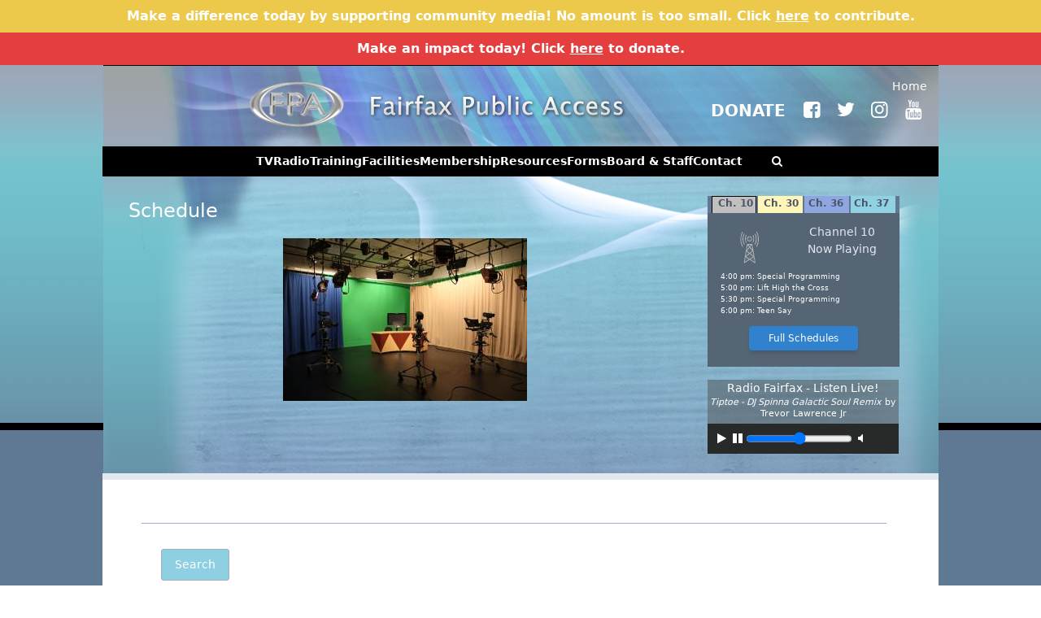

--- FILE ---
content_type: text/html; charset=UTF-8
request_url: https://www.fcac.org/schedule?channel=37&date=2023-06-09
body_size: 68481
content:
<!DOCTYPE html>
<html lang="en" dir="ltr" prefix="content: http://purl.org/rss/1.0/modules/content/  dc: http://purl.org/dc/terms/  foaf: http://xmlns.com/foaf/0.1/  og: http://ogp.me/ns#  rdfs: http://www.w3.org/2000/01/rdf-schema#  schema: http://schema.org/  sioc: http://rdfs.org/sioc/ns#  sioct: http://rdfs.org/sioc/types#  skos: http://www.w3.org/2004/02/skos/core#  xsd: http://www.w3.org/2001/XMLSchema# ">
  <head>
    <meta charset="utf-8" />
<!-- Google tag (gtag.js) -->
<script async src="https://www.googletagmanager.com/gtag/js?id=G-QQ5LMMZHY0"></script>
<script>
  window.dataLayer = window.dataLayer || [];
  function gtag(){dataLayer.push(arguments);}
  gtag('js', new Date());
  gtag('config', 'G-QQ5LMMZHY0');
</script>
<meta name="Generator" content="Drupal 9 (https://www.drupal.org)" />
<meta name="MobileOptimized" content="width" />
<meta name="HandheldFriendly" content="true" />
<meta name="viewport" content="width=device-width, initial-scale=1.0" />
<link rel="icon" href="/themes/tailwindcss/favicon.ico" type="image/vnd.microsoft.icon" />
<link rel="canonical" href="https://www.fcac.org/schedule" />
<link rel="shortlink" href="https://www.fcac.org/node/142" />

    <title>Schedule | Fairfax Public Access</title>
    <link rel="stylesheet" media="all" href="/sites/default/files/css/css_v9XQpnJHRE9dlocZ1G03bnWJlG7BivMR9A0lwpYNcqY.css" />
<link rel="stylesheet" media="all" href="/sites/default/files/css/css_R3zGXcJUJyR4kRSRumZagzYS2wmpTPQZl3HCUkXi3Z4.css" />

    
      <link rel="stylesheet" href="/themes/tailwindcss/fonts/fontello/css/fontello.css">
  </head>
  <body>
        <a href="#main-content" class="visually-hidden focusable">
      Skip to main content
    </a>
    
      <div class="dialog-off-canvas-main-canvas" data-off-canvas-main-canvas>
    <div id="fpa-outside-wrapper" class="tw-min-h-screen">
      <div class="fpa-banner-message tw-text-center tw-bg-yellow-500 tw-bg-opacity-90 tw-text-white tw-py-2 tw-px-8 tw-font-bold">  <div>
    <div id="block-bannermessage">
  
    
      
            <div><p>Make a difference today by supporting community media! No amount is too small. Click <a href="https://www.justgiving.com/charity/fairfaxcableaccesscorporation">here</a> to contribute.</p></div>
      
  </div>

  </div>
</div>
        <div class="fpa-banner-alert tw-text-center tw-bg-red-600 tw-bg-opacity-90 tw-text-white tw-py-2 tw-px-8 tw-font-bold">  <div>
    <div id="block-banneralert">
  
    
      
            <div><p>Make an impact today! Click <a href="https://www.justgiving.com/charity/fairfaxcableaccesscorporation">here</a> to donate.</p></div>
      
  </div>

  </div>
</div>
    <div style="background: url('/sites/default/files/images/siteBackground.jpg') no-repeat center -4px;" class="tw-min-h-screen">

    <div class="">
      <header style="min-height: 100px;" role="banner">
        
        <div style="max-width: 1000px;" class="tw-hidden md:tw-block tw-mx-auto tw-pt-4 tw-text-right tw-text-sm tw-text-white">
          <a href="/">Home</a>
          <br>
          <div class="social tw-text-2xl">
            <a target="_blank" href="https://www.justgiving.com/charity/fairfaxcableaccesscorporation" class="tw-text-white tw-text-xl tw-mr-2 tw-font-bold">DONATE</a>
            <a target="_blank" href="https://www.facebook.com/FairfaxPublicAccess/"><i class="icon icon-facebook-squared"></i></a>
            <a target="_blank" href="https://twitter.com/FPAtvradio"><i class="icon icon-twitter"></i></a>
            <a target="_blank" href="https://www.instagram.com/fpatvradio/"><i class="icon icon-instagram"></i></a>
            <a target="_blank" href="https://www.youtube.com/user/FairfaxPubAccess"><i class="icon icon-youtube"></i></a>
          </div>
        </div>
      </header>

      <span id="hidden-to-get-tw-classes" class="hidden tw-hidden tw-block tw-text-sm"></span>

      <div style="max-width: 1028px;" class="tw-mx-auto">
        <div class="tw-bg-black tw-text-white tw-flex lg:tw-justify-center tw-px-4 tw-py-2">
            <div>
    <div id="block-responsivemenumobileicon" class="responsive-menu-toggle-wrapper responsive-menu-toggle">
  
    
      <a id="toggle-icon" class="toggle responsive-menu-toggle-icon" title="Menu" href="#off-canvas">
  <span class="icon"></span><span class="label">Menu</span>
</a>
  </div>
<div id="block-horizontalmenu">
  
    
      <nav class="responsive-menu-block-wrapper">
  
              <ul id="horizontal-menu" class="horizontal-menu">
                    <li class="menu-item menu-item--expanded">
        <span>TV</span>
                                <ul class="menu sub-nav">
                    <li class="menu-item">
        <a href="/channel-10" data-drupal-link-system-path="node/236">Channel 10</a>
              </li>
                <li class="menu-item">
        <a href="/channel-30" data-drupal-link-system-path="node/235">Channel 30</a>
              </li>
                <li class="menu-item">
        <a href="/channel-36" data-drupal-link-system-path="node/234">Channel 36</a>
              </li>
                <li class="menu-item">
        <a href="/channel-37" data-drupal-link-system-path="node/254">Channel 37</a>
              </li>
        </ul>
  
              </li>
                <li class="menu-item menu-item--expanded">
        <span>Radio</span>
                                <ul class="menu sub-nav">
                    <li class="menu-item">
        <a href="/radio-fairfax" data-drupal-link-system-path="node/233">Radio Fairfax</a>
              </li>
                <li class="menu-item">
        <a href="/wrld-international-radio" data-drupal-link-system-path="node/232">WRLD International Radio</a>
              </li>
                <li class="menu-item">
        <a href="/radio-guild" data-drupal-link-system-path="node/9">Radio Guild</a>
              </li>
        </ul>
  
              </li>
                <li class="menu-item menu-item--expanded">
        <span>Training</span>
                                <ul class="menu sub-nav">
                    <li class="menu-item">
        <a href="/orientation" data-drupal-link-system-path="node/2">Orientation</a>
              </li>
                <li class="menu-item">
        <a href="/course-catalog" data-drupal-link-system-path="node/218">Catalog &amp; Registration FAQs</a>
              </li>
                <li class="menu-item">
        <a href="/courses" data-drupal-link-system-path="node/219">Course Schedules and Descriptions</a>
              </li>
                <li class="menu-item">
        <a href="/summer-camp-registration-forms" data-drupal-link-system-path="node/221">Summer Camps</a>
              </li>
                <li class="menu-item">
        <a href="/volunteer-information" data-drupal-link-system-path="node/4">Volunteer Information</a>
              </li>
                <li class="menu-item">
        <a href="/bulletin-board-equipment-manuals" data-drupal-link-system-path="node/217">Bulletin Board &amp; Equipment Manuals</a>
              </li>
        </ul>
  
              </li>
                <li class="menu-item menu-item--expanded">
        <span>Facilities</span>
                                <ul class="menu sub-nav">
                    <li class="menu-item">
        <a href="/facility-information" data-drupal-link-system-path="node/3">Facility Information</a>
              </li>
                <li class="menu-item">
        <a href="/directions" data-drupal-link-system-path="node/216">Directions</a>
              </li>
                <li class="menu-item">
        <a href="/production-services" data-drupal-link-system-path="node/253">Production Services</a>
              </li>
                <li class="menu-item">
        <a href="/staff-productions" data-drupal-link-system-path="node/238">Staff Productions</a>
              </li>
                <li class="menu-item">
        <a href="/production-music-producers" data-drupal-link-system-path="node/224">Production Music for Producers</a>
              </li>
                <li class="menu-item">
        <a href="/photo-gallery" data-drupal-link-system-path="node/477">Photo Gallery</a>
              </li>
        </ul>
  
              </li>
                <li class="menu-item menu-item--expanded">
        <span>Membership</span>
                                <ul class="menu sub-nav">
                    <li class="menu-item">
        <a href="/membership-information" data-drupal-link-system-path="node/5">Membership Information</a>
              </li>
                <li class="menu-item">
        <a href="/payment" data-drupal-link-system-path="node/999">Membership Payment</a>
              </li>
        </ul>
  
              </li>
                <li class="menu-item menu-item--expanded">
        <span>Resources</span>
                                <ul class="menu sub-nav">
                    <li class="menu-item">
        <a href="/standards" data-drupal-link-system-path="node/223">TV Technical Standards</a>
              </li>
                <li class="menu-item">
        <a href="/tvupload" data-drupal-link-system-path="node/227">Television Program Upload</a>
              </li>
                <li class="menu-item">
        <a href="/radioupload" data-drupal-link-system-path="node/226">Radio Program Upload</a>
              </li>
                <li class="menu-item">
        <a href="/news" data-drupal-link-system-path="node/8">News</a>
              </li>
        </ul>
  
              </li>
                <li class="menu-item menu-item--expanded">
        <span>Forms</span>
                                <ul class="menu sub-nav">
                    <li class="menu-item">
        <a href="/download-forms" data-drupal-link-system-path="node/220">Download Forms</a>
              </li>
                <li class="menu-item">
        <a href="/forms-faq" data-drupal-link-system-path="node/252">Forms FAQ</a>
              </li>
        </ul>
  
              </li>
                <li class="menu-item menu-item--expanded">
        <span>Board &amp; Staff</span>
                                <ul class="menu sub-nav">
                    <li class="menu-item">
        <a href="/board-directors" data-drupal-link-system-path="node/250">Board of Directors</a>
              </li>
                <li class="menu-item">
        <a href="/board-schedule" data-drupal-link-system-path="node/222">Board Schedule</a>
              </li>
                <li class="menu-item">
        <a href="/staff" data-drupal-link-system-path="node/245">Staff</a>
              </li>
        </ul>
  
              </li>
                <li class="menu-item menu-item--expanded">
        <span>Contact</span>
                                <ul class="menu sub-nav">
                    <li class="menu-item">
        <a href="/contact-fpa" data-drupal-link-system-path="node/228">Contact FPA</a>
              </li>
                <li class="menu-item">
        <a href="/employment-information" data-drupal-link-system-path="node/229">Employment</a>
              </li>
        </ul>
  
              </li>
        </ul>
  


</nav>
  </div>

  </div>

              <i class="icon-search search-toggle large tw-ml-8 tw-hidden lg:tw-inline-block tw-text-sm"></i>
        </div>

        <div id="header-search-wrap">
            <div>
    <div class="search-block-form" data-drupal-selector="search-block-form" id="block-searchform-2" role="search">
  
    
      <form action="/search/node" method="get" id="search-block-form" accept-charset="UTF-8">
  <div class="js-form-item form-item js-form-type-search form-item-keys js-form-item-keys form-no-label">
      <label for="edit-keys" class="visually-hidden">Search</label>
        <input title="Enter the terms you wish to search for." data-drupal-selector="edit-keys" type="search" id="edit-keys" name="keys" value="" size="15" maxlength="128" class="form-search" />

        </div>
<div data-drupal-selector="edit-actions" class="form-actions js-form-wrapper form-wrapper" id="edit-actions"><input data-drupal-selector="edit-submit" type="submit" id="edit-submit" value="Search" class="button js-form-submit form-submit" />
</div>

</form>

  </div>

  </div>

        </div>

  
  
  
        <main role="main">
          <a id="main-content" tabindex="-1"></a>
          <div id="fpa-upper-area-wrapper" style="background-color: #b2b0b0;" class="md:tw-flex tw-text-gray-800 tw-px-4 tw-py-2 tw-text-sm">
            <div class="md:tw-flex-1 tw-p-4 upper-content-area">
              <h2 class="title tw-text-white tw-text-2xl">Schedule</h2>
              
              
              <div class="tw-flex tw-justify-center tw-w-full tw-mt-4">
                  <div>
    <div class="views-element-container" id="block-views-block-page-images-block-1">
  
    
      <div><div class="js-view-dom-id-83888bf2e4e160b6085d22b187809ab69f80bd33b7e33d5dade888de58416680">
  
  
  

  
  
  

      <div class="views-row"><div class="views-field views-field-field-image"><div class="field-content">  <img loading="lazy" src="/sites/default/files/styles/upper_content_image/public/2022-11/StudioB1_1.jpeg?itok=RHZ5w-li" width="300" height="200" alt="7" typeof="foaf:Image" />


</div></div></div>

    

  
  

  
  
</div>
</div>

  </div>

  </div>

              </div>
            </div>            <div id="upper-color" class="hidden">
                <div>
    <div class="views-element-container" id="block-views-block-colors-block-1">
  
    
      <div><div class="js-view-dom-id-08d50630b75ff060f9df7803aaeb7964333657fc190275ecd941d43af97fb472">
  
  
  

  
  
  

    

  
  

  
  
</div>
</div>

  </div>

  </div>

            </div>

            <aside style="width: fit-content;" class="tw-p-4 tw-mx-auto md:tw-mr-4" role="complementary">
              <div style="width: 236px; height: 210px;" class="playerBoxV2 playerBoxBG_10 tw-text-xxs">
                  <div>
    <div id="block-helloblock">
  
    
      <div id="playerTabs"><ul class="tw-flex tw-flex-row tw-flex-nowrap tw-font-bold tw-text-gray-700 tw-text-xs tw-justify-evenly"><li class="tw-text-center"><a class="player-tab-link" ch="10" href="#">Ch. 10</a></li><li class="tw-text-center"><a class="player-tab-link" ch="30" href="#">Ch. 30</a></li><li class="tw-text-center"><a class="player-tab-link" ch="36" href="#">Ch. 36</a></li><li class="tw-text-center"><a class="player-tab-link" ch="37" href="#">Ch. 37</a></li></ul><div class="clearer"></div><div class="tw-flex tw-flex-row tw-flex-nowrap tw-justify-end mt-4"><div id="player_title" class="tw-mt-4 tw-text-gray-300 tw-w-3/5 tw-text-center">Channel <span id="player_title_channel">10</span><br />Now Playing</div></div><div class="clearer"></div><div id="player_listing_container" class="tw-mt-4 tw-ml-4 tw-leading-relaxed"><div id='player-listing-10' class='player_listing clearfix tw-text-white ' channel='10'><div class='player-listing-inner'><div class="player-content-row text-left clearfix"><div class="player_time player_content">4:00 pm: Special Programming</div></div><div class="player-content-row text-left clearfix"><div class="player_time player_content">5:00 pm: Lift High the Cross</div></div><div class="player-content-row text-left clearfix"><div class="player_time player_content">5:30 pm: Special Programming</div></div><div class="player-content-row text-left clearfix"><div class="player_time player_content">6:00 pm: Teen Say</div></div></div></div><div id='player-listing-30' class='player_listing clearfix tw-text-white hidden' channel='30'><div class='player-listing-inner'><div class="player-content-row text-left clearfix"><div class="player_time player_content">4:00 pm: Special Programming</div></div><div class="player-content-row text-left clearfix"><div class="player_time player_content">5:00 pm: His Glory</div></div><div class="player-content-row text-left clearfix"><div class="player_time player_content">6:00 pm: Open Forum</div></div><div class="player-content-row text-left clearfix"><div class="player_time player_content">8:00 pm: Fnote Hiwet Vetwahedo</div></div></div></div><div id='player-listing-36' class='player_listing clearfix tw-text-white hidden' channel='36'><div class='player-listing-inner'><div class="player-content-row text-left clearfix"><div class="player_time player_content">4:00 pm: Word &amp; Spirit Encounter</div></div><div class="player-content-row text-left clearfix"><div class="player_time player_content">4:30 pm: Surer Word</div></div><div class="player-content-row text-left clearfix"><div class="player_time player_content">5:00 pm: This Week at Trinity</div></div><div class="player-content-row text-left clearfix"><div class="player_time player_content">5:30 pm: Cry Holy</div></div></div></div><div id='player-listing-37' class='player_listing clearfix tw-text-white hidden' channel='37'><div class='player-listing-inner'><div class="player-content-row text-left clearfix"><div class="player_time player_content">4:00 pm: Adult Album &amp; Alternativ...</div></div><div class="player-content-row text-left clearfix"><div class="player_time player_content">5:00 pm: LMB Show Featuring BK Bl...</div></div><div class="player-content-row text-left clearfix"><div class="player_time player_content">6:00 pm: Area 22 Radio</div></div><div class="player-content-row text-left clearfix"><div class="player_time player_content">7:00 pm: Area 22 too</div></div></div></div></div></div><h2 class='frontButton_player tw-mt-4 tw-text-center'><a id='full-schedule-link' class='tw-bg-blue-600 tw-text-white tw-rounded tw-py-2 tw-px-6 tw-shadow-md tw-text-xs' href='/schedule?channel=37'>Full Schedules</a></h2>
  </div>

  </div>

              </div>
              <div class="clearfix radio show-for-medium-up tw-mt-4 text-center text-lg" style="background: url('/sites/default/files/images/radio-bg.png') repeat; width: 235px;">
                <div class="stream_title">
                  <div class="tw-text-center">
                    <span class="tw-text-white">Radio Fairfax - Listen Live!</span>
                    <div id="player-box-show-live" class="playerbox-radio-show-live" style="font-size: 11px; line-height: 1.3; color: #fff;">
                    </div>
                  </div>
                </div>

                <div class="clearfix stream-wrap tw-w-full tw-text-left">

                  <audio class="default-player tw-w-full tw-mt-8 hidden" controls preload="none">
                    <source src="https://fcac.broadcasttool.stream/high" />
                    Your browser does not support the <code>audio</code> element.
                  </audio>
                  <audio id="stream" preload="none" class=" tw-w-full tw-mt-8">
                    <source src="https://fcac.broadcasttool.stream/high">
                  </audio>
                  <div class="player-wrap ">
                    <a id="play">
                      <i id="play-icon" class="icon-play"></i>
                    </a>
                    <a id="pause">
                      <i id="pause-icon" class="icon-pause"></i>
                    </a>
                    <input id="vol-control" type="range" min="0" max="100" step="1" oninput="SetVolume(this.value)" onchange="SetVolume(this.value)">
                    <a id="mute">
                      <i id="mute-icon" class="icon-volume-off"></i>
                    </a>
                  </div>
                </div>
              </div>
            </aside>

            
                      </div>

          <div class="content-area-wrapper tw-bg-white tw-border-t-8 tw-border-gray-300 tw-text-gray-700 tw-text-sm">
                        <div id="actual-page-content" class="tw-px-12 tw-py-4">
                              <div class="in-body-search">
                    <div>
    <div class="search-block-form" data-drupal-selector="search-block-form-2" id="block-searchform-3" role="search">
  
    
      <form action="/search/node" method="get" id="search-block-form--2" accept-charset="UTF-8">
  <div class="js-form-item form-item js-form-type-search form-item-keys js-form-item-keys form-no-label">
      <label for="edit-keys--2" class="visually-hidden">Search</label>
        <input title="Enter the terms you wish to search for." data-drupal-selector="edit-keys" type="search" id="edit-keys--2" name="keys" value="" size="15" maxlength="128" class="form-search" />

        </div>
<div data-drupal-selector="edit-actions" class="form-actions js-form-wrapper form-wrapper" id="edit-actions--2"><input data-drupal-selector="edit-submit" type="submit" id="edit-submit--2" value="Search" class="button js-form-submit form-submit" />
</div>

</form>

  </div>

  </div>

                </div>
                              <div>
    <div data-drupal-messages-fallback class="hidden"></div><div id="block-tailwindcss-content">
  
    
      <article data-history-node-id="142" role="article" about="/schedule" class="node">

  
    

  
  <div class="node-content">
    
  </div>

</article>

  </div>

  </div>

                              
                                  <div>
    <div id="block-scheduleblock">
  
    
      <div class="medium-12 large-11 small-centered columns" id="middleContent"><div class="show-search large-8 medium-10 small-centered columns clearfix"></div><div id="channelTabs" class="tw-flex tw-flex-row tw-flex-no-wrap tw-w-full"><ul class="tw-flex tw-flex-row tw-flex-nowrap tw-w-full tw-justify-center"><li id="channel-10-tab" class="tw-px-6 medium-3 columns"><a href="/schedule?channel=10">Channel 10</a></li><li id="channel-30-tab" class="tw-px-6 medium-3 columns"><a href="/schedule?channel=30">Channel 30</a></li><li id="channel-36-tab" class="tw-px-6 medium-3 columns"><a href="/schedule?channel=36">Channel 36</a></li><li id="channel-37-tab" class="tw-px-6 medium-3 columns left"><a href="/schedule?channel=37">Channel 37</a></li></ul></div><div id="dayListStripe"></div><div id="dayList"><div id="scroll-screen" class="tw-flex tw-flex-row tw-flex-no-wrap tw-w-full"><div id="scroll-sections" class="tw-w-11/12"><ul><li id='sfyc-scroll-month-12' class='tw-flex tw-flex-row tw-flex-no-wrap tw-justify-around tw-w-full tw-items-center' data-sfyc-scroll-index='0'><h1>Dec</h1><div class='daylist-day'><a href='/schedule?channel=37&amp;date=2025-12-01'>1</a></div><div class='daylist-day'><a href='/schedule?channel=37&amp;date=2025-12-02'>2</a></div><div class='daylist-day'><a href='/schedule?channel=37&amp;date=2025-12-03'>3</a></div><div class='daylist-day'><a href='/schedule?channel=37&amp;date=2025-12-04'>4</a></div><div class='daylist-day'><a href='/schedule?channel=37&amp;date=2025-12-05'>5</a></div><div class='daylist-day'><a href='/schedule?channel=37&amp;date=2025-12-06'>6</a></div><div class='daylist-day'><a href='/schedule?channel=37&amp;date=2025-12-07'>7</a></div><div class='daylist-day'><a href='/schedule?channel=37&amp;date=2025-12-08'>8</a></div><div class='daylist-day'><a href='/schedule?channel=37&amp;date=2025-12-09'>9</a></div><div class='daylist-day'><a href='/schedule?channel=37&amp;date=2025-12-10'>10</a></div><div class='daylist-day'><a href='/schedule?channel=37&amp;date=2025-12-11'>11</a></div><div class='daylist-day'><a href='/schedule?channel=37&amp;date=2025-12-12'>12</a></div><div class='daylist-day'><a href='/schedule?channel=37&amp;date=2025-12-13'>13</a></div><div class='daylist-day'><a href='/schedule?channel=37&amp;date=2025-12-14'>14</a></div><div class='daylist-day'><a href='/schedule?channel=37&amp;date=2025-12-15'>15</a></div><div class='daylist-day'><a href='/schedule?channel=37&amp;date=2025-12-16'>16</a></div><div class='daylist-day'><a href='/schedule?channel=37&amp;date=2025-12-17'>17</a></div><div class='daylist-day'><a href='/schedule?channel=37&amp;date=2025-12-18'>18</a></div><div class='daylist-day'><a href='/schedule?channel=37&amp;date=2025-12-19'>19</a></div><div class='daylist-day'><a href='/schedule?channel=37&amp;date=2025-12-20'>20</a></div><div class='daylist-day'><a href='/schedule?channel=37&amp;date=2025-12-21'>21</a></div><div class='daylist-day'><a href='/schedule?channel=37&amp;date=2025-12-22'>22</a></div><div class='daylist-day'><a href='/schedule?channel=37&amp;date=2025-12-23'>23</a></div><div class='daylist-day'><a href='/schedule?channel=37&amp;date=2025-12-24'>24</a></div><div class='daylist-day'><a href='/schedule?channel=37&amp;date=2025-12-25'>25</a></div><div class='daylist-day'><a href='/schedule?channel=37&amp;date=2025-12-26'>26</a></div><div class='daylist-day'><a href='/schedule?channel=37&amp;date=2025-12-27'>27</a></div><div class='daylist-day'><a href='/schedule?channel=37&amp;date=2025-12-28'>28</a></div><div class='daylist-day'><a href='/schedule?channel=37&amp;date=2025-12-29'>29</a></div><div class='daylist-day'><a href='/schedule?channel=37&amp;date=2025-12-30'>30</a></div><div class='daylist-day'><a href='/schedule?channel=37&amp;date=2025-12-31'>31</a></div><div></div></li><div></div><li id='sfyc-scroll-month-1' class='tw-flex tw-flex-row tw-flex-no-wrap tw-justify-around tw-w-full tw-items-center' data-sfyc-scroll-index='1'><h1>Jan</h1><div class='daylist-day'><a href='/schedule?channel=37&amp;date=2026-01-01'>1</a></div><div class='daylist-day'><a href='/schedule?channel=37&amp;date=2026-01-02'>2</a></div><div class='daylist-day'><a href='/schedule?channel=37&amp;date=2026-01-03'>3</a></div><div class='daylist-day'><a href='/schedule?channel=37&amp;date=2026-01-04'>4</a></div><div class='daylist-day'><a href='/schedule?channel=37&amp;date=2026-01-05'>5</a></div><div class='daylist-day'><a href='/schedule?channel=37&amp;date=2026-01-06'>6</a></div><div class='daylist-day'><a href='/schedule?channel=37&amp;date=2026-01-07'>7</a></div><div class='daylist-day'><a href='/schedule?channel=37&amp;date=2026-01-08'>8</a></div><div class='daylist-day'><a href='/schedule?channel=37&amp;date=2026-01-09'>9</a></div><div class='daylist-day'><a href='/schedule?channel=37&amp;date=2026-01-10'>10</a></div><div class='daylist-day'><a href='/schedule?channel=37&amp;date=2026-01-11'>11</a></div><div class='daylist-day'><a href='/schedule?channel=37&amp;date=2026-01-12'>12</a></div><div class='daylist-day'><a href='/schedule?channel=37&amp;date=2026-01-13'>13</a></div><div class='daylist-day'><a href='/schedule?channel=37&amp;date=2026-01-14'>14</a></div><div class='daylist-day'><a href='/schedule?channel=37&amp;date=2026-01-15'>15</a></div><div class='daylist-day'><a href='/schedule?channel=37&amp;date=2026-01-16'>16</a></div><div class='daylist-day'><a href='/schedule?channel=37&amp;date=2026-01-17'>17</a></div><div class='daylist-day'><a href='/schedule?channel=37&amp;date=2026-01-18'>18</a></div><div class='daylist-day'><a href='/schedule?channel=37&amp;date=2026-01-19'>19</a></div><div class='daylist-day'><a href='/schedule?channel=37&amp;date=2026-01-20'>20</a></div><div class='daylist-day'><a href='/schedule?channel=37&amp;date=2026-01-21'>21</a></div><div class='daylist-day'><a href='/schedule?channel=37&amp;date=2026-01-22'>22</a></div><div class='daylist-day'><a href='/schedule?channel=37&amp;date=2026-01-23'>23</a></div><div class='daylist-day'><a href='/schedule?channel=37&amp;date=2026-01-24'>24</a></div><div class='daylist-day'><a href='/schedule?channel=37&amp;date=2026-01-25'>25</a></div><div class='daylist-day'><a href='/schedule?channel=37&amp;date=2026-01-26'>26</a></div><div class='daylist-day'><a href='/schedule?channel=37&amp;date=2026-01-27'>27</a></div><div class='daylist-day'><a href='/schedule?channel=37&amp;date=2026-01-28'>28</a></div><div class='daylist-day'><a href='/schedule?channel=37&amp;date=2026-01-29'>29</a></div><div class='daylist-day'><a href='/schedule?channel=37&amp;date=2026-01-30'>30</a></div><div class='daylist-day'><a href='/schedule?channel=37&amp;date=2026-01-31'>31</a></div><div></div></li><div></div><li id='sfyc-scroll-month-2' class='tw-flex tw-flex-row tw-flex-no-wrap tw-justify-around tw-w-full tw-items-center' data-sfyc-scroll-index='2'><h1>Feb</h1><div class='daylist-day'><a href='/schedule?channel=37&amp;date=2026-02-01'>1</a></div><div class='daylist-day'><a href='/schedule?channel=37&amp;date=2026-02-02'>2</a></div><div class='daylist-day'><a href='/schedule?channel=37&amp;date=2026-02-03'>3</a></div><div class='daylist-day'><a href='/schedule?channel=37&amp;date=2026-02-04'>4</a></div><div class='daylist-day'><a href='/schedule?channel=37&amp;date=2026-02-05'>5</a></div><div class='daylist-day'><a href='/schedule?channel=37&amp;date=2026-02-06'>6</a></div><div class='daylist-day'><a href='/schedule?channel=37&amp;date=2026-02-07'>7</a></div><div class='daylist-day'><a href='/schedule?channel=37&amp;date=2026-02-08'>8</a></div><div class='daylist-day'><a href='/schedule?channel=37&amp;date=2026-02-09'>9</a></div><div class='daylist-day'><a href='/schedule?channel=37&amp;date=2026-02-10'>10</a></div><div class='daylist-day'><a href='/schedule?channel=37&amp;date=2026-02-11'>11</a></div><div class='daylist-day'><a href='/schedule?channel=37&amp;date=2026-02-12'>12</a></div><div class='daylist-day'><a href='/schedule?channel=37&amp;date=2026-02-13'>13</a></div><div class='daylist-day'><a href='/schedule?channel=37&amp;date=2026-02-14'>14</a></div><div class='daylist-day'><a href='/schedule?channel=37&amp;date=2026-02-15'>15</a></div><div class='daylist-day'><a href='/schedule?channel=37&amp;date=2026-02-16'>16</a></div><div class='daylist-day'><a href='/schedule?channel=37&amp;date=2026-02-17'>17</a></div><div class='daylist-day'><a href='/schedule?channel=37&amp;date=2026-02-18'>18</a></div><div class='daylist-day'><a href='/schedule?channel=37&amp;date=2026-02-19'>19</a></div><div class='daylist-day'><a href='/schedule?channel=37&amp;date=2026-02-20'>20</a></div><div class='daylist-day'><a href='/schedule?channel=37&amp;date=2026-02-21'>21</a></div><div class='daylist-day'><a href='/schedule?channel=37&amp;date=2026-02-22'>22</a></div><div class='daylist-day'><a href='/schedule?channel=37&amp;date=2026-02-23'>23</a></div><div class='daylist-day'><a href='/schedule?channel=37&amp;date=2026-02-24'>24</a></div><div class='daylist-day'><a href='/schedule?channel=37&amp;date=2026-02-25'>25</a></div><div class='daylist-day'><a href='/schedule?channel=37&amp;date=2026-02-26'>26</a></div><div class='daylist-day'><a href='/schedule?channel=37&amp;date=2026-02-27'>27</a></div><div class='daylist-day'><a href='/schedule?channel=37&amp;date=2026-02-28'>28</a></div><div></div></li><div></div></ul></div><img class='scroll-prev-disabled' src='/sites/default/files/images/scroll-prev-disabled_exp.png' alt='scroll-prev-disabled' width='15'><img class='scroll-prev' src='/sites/default/files/images/scroll-prev_exp.png' alt='scroll-prev' width='15'><img class='scroll-next-disabled' src='/sites/default/files/images/scroll-next-disabled_exp.png' alt='scroll-next-disabled' width='15'><img class='scroll-next' src='/sites/default/files/images/scroll-next_exp.png' alt='scroll-next' width='15'></div></div><div id="programming"><h1>Friday, June 9th - Channel 37</h1><div class="tw-ml-12"><div class="tw-flex-no-wrap tw-flex tw-flex-row tw-w-full tw-mb-3"><div class="tw-text-right tw-w-1/5"><span class='time'><p>12:00 am</p></span></div><div class='tw-w-full'><span class="title show-toggle-schedule"><span><span tmphldr="80&#039;s Music Mix">80&#039;s Music Mix</span></span></span><div class="show-desc"><div class="js-view-dom-id-a9413ae13e2a043b9568db02870a27b5955317531e0bfcc25c641328f711f729">
  
  
  

  
  
  

    

  
  

  
  
</div>
</div></div></div><div class="tw-flex-no-wrap tw-flex tw-flex-row tw-w-full tw-mb-3"><div class="tw-text-right tw-w-1/5"><span class='time'><p>8:00 am</p></span></div><div class='tw-w-full'><span class="title show-toggle-schedule"><span><span tmphldr="Morning Mix with Tray Bouche">Morning Mix with Tray Bouche</span></span></span><div class="show-desc"><div class="js-view-dom-id-98357a2b4e595d555e3310f63420f764ea800ad1889f1f435619ea695ea67d22">
  
  
  

  
  
  

    

  
  

  
  
</div>
</div></div></div><div class="tw-flex-no-wrap tw-flex tw-flex-row tw-w-full tw-mb-3"><div class="tw-text-right tw-w-1/5"><span class='time'><p>11:00 am</p></span></div><div class='tw-w-full'><span class="title show-toggle-schedule"><span><span tmphldr="80&#039;s Music Mix">80&#039;s Music Mix</span></span></span><div class="show-desc"><div class="js-view-dom-id-3aa612f8b4c407cae92be22f25c33689e4b607f9effeefe3dac8564f8f5c856e">
  
  
  

  
  
  

    

  
  

  
  
</div>
</div></div></div><div class="tw-flex-no-wrap tw-flex tw-flex-row tw-w-full tw-mb-3"><div class="tw-text-right tw-w-1/5"><span class='time'><p>2:00 pm</p></span></div><div class='tw-w-full'><span class="title show-toggle-schedule"><span><span tmphldr="American Dreamtime - The Robert Barham Show">American Dreamtime - The Robert Barham Show</span></span></span><div class="show-desc"><div class="js-view-dom-id-2c5ca1a5db7e4458270244c5a5f0066df30a316ee432c7881f45e0c595179b7e">
  
  
  

  
  
  

    

  
  

  
  
</div>
</div></div></div><div class="tw-flex-no-wrap tw-flex tw-flex-row tw-w-full tw-mb-3"><div class="tw-text-right tw-w-1/5"><span class='time'><p>3:00 pm</p></span></div><div class='tw-w-full'><span class="title show-toggle-schedule"><span><span tmphldr="80&#039;s Music Mix">80&#039;s Music Mix</span></span></span><div class="show-desc"><div class="js-view-dom-id-f591cbc850e5b40cb1cf0a428cd4f7ece7d96da3ba5760b78f547dd2700ae3ff">
  
  
  

  
  
  

    

  
  

  
  
</div>
</div></div></div><div class="tw-flex-no-wrap tw-flex tw-flex-row tw-w-full tw-mb-3"><div class="tw-text-right tw-w-1/5"><span class='time'><p>4:00 pm</p></span></div><div class='tw-w-full'><span class="title show-toggle-schedule"><span><a href='#'><span tmphldr="In the Mix Show">In the Mix Show</span></a></span></span><div class="show-desc"><div class="js-view-dom-id-32a376703083421f0c67c876647b301074aba630a5e72af5bcb6bf1461571c0b">
  
  
  

  
  
  

      <div class="views-row"><div class="views-field views-field-nothing"><span class="field-content"><i class="icon icon-calendar"></i><span class="label">Air Dates</span><p><p>Every Friday at 4pm</p></p><i class="icon icon-doc-text-inv"></i><span class="label">Description</span>
<p><p>In the Mix Show highlights independent and mainstream artists from around the world discussing hot topics.</p></p>
<div class="show-img text-center"></div></span></div></div>

    

  
  

  
  
</div>
</div></div></div><div class="tw-flex-no-wrap tw-flex tw-flex-row tw-w-full tw-mb-3"><div class="tw-text-right tw-w-1/5"><span class='time'><p>5:00 pm</p></span></div><div class='tw-w-full'><span class="title show-toggle-schedule"><span><span tmphldr="80&#039;s Music Mix">80&#039;s Music Mix</span></span></span><div class="show-desc"><div class="js-view-dom-id-93229b39a6a28f230bfcdb69f77edcd384b0fe661b89c775f6d8de4196eea319">
  
  
  

  
  
  

    

  
  

  
  
</div>
</div></div></div><div class="tw-flex-no-wrap tw-flex tw-flex-row tw-w-full tw-mb-3"><div class="tw-text-right tw-w-1/5"><span class='time'><p>6:00 pm</p></span></div><div class='tw-w-full'><span class="title show-toggle-schedule"><span><a href='#'><span tmphldr="Cross Culture ">Cross Culture </span></a></span></span><div class="show-desc"><div class="js-view-dom-id-b3939e0b5093a9326929cb91fa9abb4dcfbea816ba90c5defba3fdcc95de6947">
  
  
  

  
  
  

      <div class="views-row"><div class="views-field views-field-nothing"><span class="field-content"><i class="icon icon-calendar"></i><span class="label">Air Dates</span><p><p>Fridays at 6pm</p></p><i class="icon icon-doc-text-inv"></i><span class="label">Description</span>
<p><p>1000+ years of repertoire - opera, oratorio, cantata, sonata, concerto, symphony, tone poem, ballet, chamber music, sacred and secular choral music (chants, madrigals, etc.) all here on Cross Culture every Friday evening!</p></p>
<div class="show-img text-center"></div></span></div></div>

    

  
  

  
  
</div>
</div></div></div><div class="tw-flex-no-wrap tw-flex tw-flex-row tw-w-full tw-mb-3"><div class="tw-text-right tw-w-1/5"><span class='time'><p>8:00 pm</p></span></div><div class='tw-w-full'><span class="title show-toggle-schedule"><span><span tmphldr="Radio Production Class">Radio Production Class</span></span></span><div class="show-desc"><div class="js-view-dom-id-2908e8ca39b121dc393e9165a85e3d96c4b5638a1351da60e7815b5b67d9b57b">
  
  
  

  
  
  

    

  
  

  
  
</div>
</div></div></div><div class="tw-flex-no-wrap tw-flex tw-flex-row tw-w-full tw-mb-3"><div class="tw-text-right tw-w-1/5"><span class='time'><p>10:00 pm</p></span></div><div class='tw-w-full'><span class="title show-toggle-schedule"><span><span tmphldr="80&#039;s Music Mix">80&#039;s Music Mix</span></span></span><div class="show-desc"><div class="js-view-dom-id-9465d23cc8c09e8f15f8d72fd2163faefe3b6f4d1e528689cc3f51d43fd65cec">
  
  
  

  
  
  

    

  
  

  
  
</div>
</div></div></div><div class="tw-flex-no-wrap tw-flex tw-flex-row tw-w-full tw-mb-3"><div class="tw-text-right tw-w-1/5"><span class='time'><p>11:00 pm</p></span></div><div class='tw-w-full'><span class="title show-toggle-schedule"><span><a href='#'><span tmphldr="Lucifuge Radio">Lucifuge Radio</span></a></span></span><div class="show-desc"><div class="js-view-dom-id-0c0bda5a2b97f5dc8bde6ce9d988e31dc5761cc764af30a0e590dd5667604312">
  
  
  

  
  
  

      <div class="views-row"><div class="views-field views-field-nothing"><span class="field-content"><i class="icon icon-calendar"></i><span class="label">Air Dates</span><p><p>Every Friday at 11pm</p></p><i class="icon icon-doc-text-inv"></i><span class="label">Description</span>
<p><p>Metal is still here, Lucifuge Radio is just bringing it to the forefront of the mainstream by playing all types of quality metal!</p></p>
<div class="show-img text-center"></div></span></div></div>

    

  
  

  
  
</div>
</div></div></div></div><br /><div class="clearer"></div></div> <div class="clearer"></div></div><div class="clearer"></div>
  </div>

  </div>

                            <div class="tw-flex tw-flex-row">
                <div class="tw-w-1/2">
                                  </div>
                <div class="tw-w-1/2">
                                  </div>
              </div>
            </div>
          </div>
        </main>

                <footer class="tw-mt-6 tw-text-white tw-text-sm tw-px-4 tw-mb-12 tw-pb-12" role="contentinfo">
          <div>
            <div>
              <a href="/">Home</a>
              <br>
              <div class="social tw-text-2xl">
                <a target="_blank" href="https://www.facebook.com/FairfaxPublicAccess/"><i class="icon icon-facebook-squared"></i></a>
                <a target="_blank" href="https://twitter.com/FPAtvradio"><i class="icon icon-twitter"></i></a>
                <a target="_blank" href="https://www.instagram.com/fpatvradio/"><i class="icon icon-instagram"></i></a>
                <a target="_blank" href="https://www.youtube.com/user/FairfaxPubAccess"><i class="icon icon-youtube"></i></a>
                <a target="_blank" href="https://www.justgiving.com/charity/fairfaxcableaccesscorporation" class="tw-text-white tw-text-xl tw-ml-2 tw-font-bold">DONATE</a>
              </div>
            </div>
            <div class="tw-text-right">
              2929-S Eskridge Road, Fairfax, VA 22031
              <br>
              (571) 749–1100
              <br>
              <a class="right tw-text-sm" target="_blank" href="https://www.topshelfdesign.net/">
                Website designed by&nbsp;
                <img class="tw-inline" width="23" height="12" longdesc="https://www.topshelfdesign.net" alt="Top Shelf Design" src="/themes/tailwindcss/images/tsd-footer-logo.png">
              </a>
            </div>
          </div>
        </footer>

      </div>
    </div>

  </div></div>
<script>
  (function () {
    // We stop the timer after the number of iterations.
    let iterations = 15000;
    let interval_time = 7000;
    let fetch = function () {
      let request = new XMLHttpRequest();

      request.onload = function () {
        document.querySelector('.stream_title').innerHTML = request.responseText;

        iterations -= 1;
        if (iterations <= 0) {
          return;
        }

        setTimeout(fetch, interval_time);
      };
      request.open('GET', '/spin-cache/recent-spins.php', true);
      // request.onload = function() {
      //   // Checking the status code of the response
      //   if (request.status === 200) {
      //     // Parsing the response as JSON and logging it to the console
      //     let data = JSON.parse(request.responseText);
      //     console.log(data);
      //   }
      //   else {
      //     // Logging an error message to the console
      //     console.error('Request failed: ' + request.status);
      //   }
      // };
      request.send();
    };
    fetch();
  }());
</script>
<script>
  let stream = document.getElementById('stream'); // id for audio element
  let play_button = document.getElementById('play'); // play button
  let pause_button = document.getElementById('pause'); // pause button
  let mute_button = document.getElementById('mute'); // mute button
  let play_icon = document.getElementById('play-icon');
  let pause_icon = document.getElementById('pause-icon');
  let mute_icon = document.getElementById('mute-icon');

  // play button event listener
  play_button.addEventListener("click", play);
  pause_button.addEventListener("click", pause);
  mute_button.addEventListener("click", mute);

  // Play, Pause, Mute
  function play() {
    // start audio stream
    stream.play();
    play_icon.classList.add('player-icon-active');
    pause_icon.classList.remove('player-icon-active');
  }
  function pause() {
    // pause audio stream
    stream.pause();
    play_icon.classList.remove('player-icon-active');
    pause_icon.classList.add('player-icon-active');
  }
  function mute() {
    if (stream.muted) {
      stream.muted = false;
      mute_icon.classList.remove('player-icon-active');
    } else { // pause music
      stream.muted = true;
      mute_icon.classList.add('player-icon-active');
    }
  }
  window.SetVolume = function(val)
  {
    let player = document.getElementById('stream');
    player.volume = val / 100;
  }

  String.prototype.trunc =
    function(n){
      return this.substr(0,n-1)+(this.length>n?'...':'');
    };

  let targetDiv = document.getElementById('player-box-show-live');

  let player_box_show = targetDiv.innerHTML;

  // let show_truncated = player_box_show;

  // targetDiv.innerHTML = show_truncated.trunc(65);
  targetDiv.innerHTML = player_box_show.trunc(65);

</script>


<style>
  bodyx, #fpa-outside-wrapper {
    background: #5f7994 url('/sites/default/files/images/siteBackgroundRepeater.jpg') repeat-x center -3px;
  }
  .fpa-banner-message a, .fpa-banner-alert a {
    text-decoration: underline;
  }
  .fpa-banner-message a:hover {
    color: #5f7994;
  }
  .fpa-banner-alert a:hover {
    color: darkgoldenrod;
  }
  .playerBoxBG_10 {
    background: #5f7994 url('/sites/default/files/images/playerBox_10.png') no-repeat;
  }
  .playerBoxBG_30 {
    background: #5f7994 url('/sites/default/files/images/playerBox_30.png') no-repeat;
  }
  .playerBoxBG_36 {
    background: #5f7994 url('/sites/default/files/images/playerBox_36.png') no-repeat;
  }
  .playerBoxBG_37 {
    background: #5f7994 url('/sites/default/files/images/playerBox_37.png') no-repeat;
  }
  #horizontal-menu {
    display: flex;
    flex-direction: row;
    column-gap: 2.5rem;
    font-size: 0.875rem;
    font-weight: bold;
  }
  .horizontal-menu > li ul {
    width: 15rem;
  }
  .menu.sub-nav {
    background-image: url(/sites/default/files/images/topNavBG.png);
    border-top: 1px solid #fff;
    text-align: left;
    margin-top: 8px;
    font-size: 0.875rem;
    font-weight: bold;
  }
  #page-menus-wrapper ul {
    display: flex;
    flex-direction: row;
    justify-content: space-around;
  }
  #page-menus-wrapper ul li {
    color: white;
    font-size: 0.875rem;
    font-weight: bold;
    border-radius: 12px;
    display: inline-block;
    background: none repeat scroll 0 0 #c1bfbf;
    margin-right: 0.5rem;
    padding: 0.4rem 1.25rem;
    text-align: center;box-shadow: 0px 2px 3px 0px #a8a8a8;
  }
  #block-tailwindcss-main-menu ul {
    display: flex;
    justify-content: center;
  }
  #block-tailwindcss-main-menu ul li {
    padding:  0 1rem;
  }
  #block-tailwindcss-main-menu ul li a {
    color: white;
    font-size: .8rem;
    font-weight: bold;
  }
  #block-tailwindcss-main-menu ul ul {
    display: flex;
    flex-direction: column;
    justify-content: center;
  }
  .node-content h2 {
    font-size: 1.5rem;
  }
  .node-content p {
    margin: .5rem 0;
    font-size: .9rem;
  }
  footer > div {
    display: flex;
    justify-content: space-between;
  }
  #block-footerright p {
    text-align: right;
    font-size: .9rem;
  }
  .update-body a {
    color: #3182ce;
  }
  .update-body a:hover {
    text-decoration: underline;
  }
  .player-wrap {
    background: #282929;
    display: flex;
    padding: 0.5rem;
    transition: all 0.5s ease;
    width: 235px;
  }
  .player-wrap i {
    color: #ffffff;
    transition: all 0.5s ease;
  }
  .player_time.player_content {
    font-size: 9px;
  }

  i.player-icon-active {
    color: #88a8dd;
  }

  .show-desc {
    display: none;
  }

  .course-link-answer p {
    margin-top: 8px;
  }

  .yellow {
    background-color: #EBE5B4;
  }

  .blue {
    background-color: #91D0DF;
  }

  .gray {
    background-color: #b2b0b0;
  }

  .purple {
    background-color: #8FA8DC;
  }

  #actual-page-content a {
    color: #3182ce;
  }
  #actual-page-content a:hover {
    text-decoration: underline;
  }
  #actual-standards-upper, #actual-standards-content {
    p, li {
      margin-bottom: 1rem;
    }
    ul {
      list-style: disc;
      margin-left: 2rem;
    }
    H4 {
      font-size: 1.125rem;
      font-weight: bold;
    }
  }
  #block-views-block-board-minutes-block-1 h3 {
    font-size: 1.15rem;
    margin-top: 1rem;
  }

  #actual-equipment-manuals {
    tr:nth-child(even) {
      background-color: #f9f9f9;
    }
    td {
      padding: 0.5rem 1rem 0.5rem;
    }
  }

  #channelTabs ul {
    list-style: none;
    margin-bottom: 0
  }

  #channelTabs li {
    border-top-left-radius: 7px;
    border-top-right-radius: 7px;
    padding: 0.45rem 0;
    text-align: center
  }

  #channelTabs li a {
    color: #000;
    font-weight: bold
  }

  #channel-10-tab {
    background: #c2bfbf none repeat scroll 0 0
  }

  #channel-30-tab {
    background: #EBE5B4
  }

  #channel-36-tab {
    background: #8FA8DC
  }

  #channel-37-tab {
    background: #91D0DF
  }

  #channelTabs {
    margin-left: auto;
    margin-right: auto;
    padding-top: 22px
  }

  #dayList {
    clear: left;
    background-color: #c2bfbf;
    margin-right: auto;
    margin-left: auto
  }

  #dayListStripe {
    height: 4px;
    clear: left;
    margin-right: auto;
    margin-left: auto;
    background-color: #c2bfbf;
    border-bottom: 1px solid white
  }

  .daylist-day {
    float: left
  }

  #dayList a {
    color: white;
    text-decoration: none;
    margin-right: 7px;
    font-weight: normal
  }

  #dayList a:hover {
    text-decoration: underline
  }

  #dayList ul {
    /*float: left*/
  }

  #dayList h1 {
    /*float: left;*/
    margin: 0 10px 0 0;
    font-size: 13px;
    line-height: 44px
  }

  .scroll-next,.scroll-prev {
    cursor: pointer
  }

  #scroll-screen {
    position: relative;
    height: 50px;
    margin-top: 0
  }

  #scroll-screen .scroll-prev {
    position: absolute;
    top: 12px
  }

  #scroll-screen .scroll-next {
    position: absolute;
    top: 28px
  }

  #scroll-screen .scroll-prev {
    right: 9px
  }

  #scroll-screen .scroll-next {
    right: 9px
  }

  #scroll-screen .scroll-prev-disabled {
    position: absolute;
    top: 12px
  }

  #scroll-screen .scroll-next-disabled {
    position: absolute;
    top: 28px
  }

  #scroll-screen .scroll-prev-disabled {
    right: 9px
  }

  #scroll-screen .scroll-next-disabled {
    right: 9px
  }

  #scroll-navigation {
    text-align: center;
    margin-left: 62px
  }

  #scroll-navigation ul {
    margin-left: 55px !important;
    margin-left: 35px
  }

  #scroll-navigation li {
    float: left;
    margin: 0 20px;
    padding: 10px 20px;
    background-color: #EEE
  }

  #scroll-navigation a {
    color: #933;
    font-weight: bolder;
    text-decoration: none
  }

  #scroll-sections {
    overflow: hidden;
    height: 48px;
    clear: left;
    margin-left: 21px
  }

  #scroll-sections li {
    padding: 2px 0;
    list-style-type: none
  }

  #scroll-sections li.fallen {
    margin-top: 369px
  }

  #scroll-sections p {
    margin: 16px 0;
    font-size: 85%;
    line-height: 1.4em
  }

  #scroll-sections h2 {
    color: #993333;
    margin: 20px 0pt
  }

  #programming {
    background: #fff
  }

  #programming p {
    /*font-size: 12px;*/
    /*line-height: 35px*/
    margin-bottom: 1rem;
  }

  #programming li {
    height: 35px
  }

  #programming .time p {
    color: #918b8b;
    margin-right: 13px
  }

  #programming .time {
    border-right: 1px solid white
  }

  #programming .title a {
    color: #52ADC5;
    /*margin-left: 20px;*/
    text-decoration: none;
    font-weight: bold
  }

  #programming .title {
    height: 35px
  }

  #programming li.even {
    background-color: #ececec
  }

  #programming li.hover {
    background-color: #d4d4d4
  }

  #programming span.time {
    display: block
  }

  #programming h1 {
    color: black;
    font-size: 15px;
    font-weight: bold;
    line-height: 50px;
    margin: 0;
    text-indent: 20px
  }

  #programming .show-desc {
    background: rgba(143, 168, 220, 0.2) none repeat scroll 0 0;
    margin-bottom: 1.5rem;
    padding: 1.5rem;
    margin-top: 1rem;
  }

  #programming .show-desc span.label {
    background: transparent none repeat scroll 0 0;
    color: #76787b;
    font-size: 12px;
    font-weight: bold;
    padding: 0;
    text-decoration: underline;
  }

  .section-schedule .fcac-content-bottom {
    background: #b2b0b0
  }

  #block-views-block-forms-faq-block-1 .views-row {
    margin-bottom: 1rem;
  }

  #block-views-block-question-and-answer-block-1 .views-row {
    margin-bottom: 1rem;
  }

  #block-views-block-question-and-answer-block-1 .answer {
    display: none;
  }

  #block-views-block-question-and-answer-block-1 .answer p {
    margin-bottom: 1rem;
  }

  .forms-faq-answer {
    display: none;
  }

  #block-views-block-board-minutes-block-1 .minutes-link-wrap {
    display: none;
  }

  #block-views-block-board-minutes-block-1 .minutes-first .minutes-link-wrap {
    display: block;
  }

  #block-views-block-board-minutes-block-1 h3 {
    font-size: 1.15rem;
    color: #b2b0b0;
    cursor: pointer;
    transition: all 0.5s ease;
    display: inline-block;
  }

  #block-views-block-board-minutes-block-1 p {
    margin-top: 0.50rem;
  }

  .protected_pages_description {
    font-size: 1rem;
  }

  .protected_pages_description strong {
    font-weight: normal !important;
  }

  #protected-pages-enter-password {
    border: 1px solid lightgray;
    padding: 1rem;
    margin: 1rem 0;
  }

  .js-form-item.form-item.js-form-type-password.form-item-password.js-form-item-password {
    display: flex;
    flex-direction: column;
  }

  .js-form-item.form-item.js-form-type-password.form-item-password.js-form-item-password label {
    font-size: 1rem;
  }

  #protected-pages-enter-password #edit-submit  {
    border-style: solid;
    border-width: 0;
    cursor: pointer;
    font-family: "Lucida Grande", Lucida, Verdana, sans-serif;
    font-weight: normal;
    line-height: normal;
    margin: 1rem 0 1.25rem;
    position: relative;
    text-decoration: none;
    text-align: center;
    -webkit-appearance: none;
    border-radius: 0;
    display: inline-block;
    padding-top: 1rem;
    padding-right: 2rem;
    padding-bottom: 1.0625rem;
    padding-left: 2rem;
    font-size: 1rem;
    background-color: #52adc5;
    border-color: #3890a7;
    color: #fff;
    transition: background-color 300ms ea
  }

  #protected-pages-enter-password #edit-password  {
    line-height: 1.5rem;
    padding: 1rem;
  }

  #protected-pages-enter-password legend {
    display: none;
  }

  #protected-pages-enter-password div {
    margin-top: 1rem;
  }

  .search-toggle {
    color: #fff;
    font-size: 1.15rem;
    transition: all 0.5s ease;
    z-index: 1000
  }

  .search-toggle:hover {
    cursor: pointer;
    color: #e6e6e6
  }

  .search-wrap {
    background: #5f7994 none repeat scroll 0 0;
    padding: 1rem;
    display: none;
  }

  .search-wrap .form-type-textfield {
    margin: 0
  }

  .search-wrap .form-type-textfield input {
    background: transparent none repeat scroll 0 0;
    border-left: 0 none;
    border-right: 0 none;
    border-top: 0 none;
    box-shadow: none;
    color: #fff;
    margin: 0;
    padding-left: 0
  }

  .search-wrap button.secondary, .search-block-form button {
    background: #8ed0e1 none repeat scroll 0 0;
    border-radius: 3px !important;
    color: #fff;
    font-size: 0.8rem;
    font-weight: bold;
    margin: 0.33rem 0 0;
    padding: 0.5rem 0.75rem;
    transition: all 0.5s ease 0s
  }

  .search-wrap button.secondary:hover, .search-block-form button:hover {
    background: #BFBDBD
  }

  .search-wrap.small {
    margin-top: 2.5rem
  }

  .page-search .block-block-2 {
    margin-top: 1.5rem;
    text-align: center
  }

  .page-search #actual-page-content h2 {
    font-size: 1.5rem
  }

  #actual-page-content #search-form .form-type-textfield, #actual-page-content .in-body-search .form-type-textfield {
    display: block;
    float: left;
    margin: 0;
    width: 50%
  }

  #actual-page-content #search-form .form-type-textfield input, #actual-page-content .in-body-search .form-type-textfield input {
    margin-top: .5rem
  }

  #actual-page-content #search-form .button, #actual-page-content .in-body-search .button {
    background: #8ed0e1 none repeat scroll 0 0;
    border-radius: 3px !important;
    color: #fff;
    margin: 1.95rem 0 0 1.5rem;
    padding: 0.5rem 1rem;
    transition: all 0.5s ease 0s
  }

  #actual-page-content #search-form .button:hover, #actual-page-content .in-body-search .button:hover {
    background: #BFBDBD
  }

  .page-search #actual-page-content ol {
    margin: 1.5rem 0 0 0
  }

  .page-search #actual-page-content ol .title {
    font-size: 1.25rem
  }

  .page-search #actual-page-content ol .search-snippet-info {
    padding-left: 0
  }

  .search-snippet-info p {
    margin-bottom: 1rem;
    margin-top: .25rem
  }

  .page-search #actual-page-content ol li {
    margin-bottom: 0
  }

  .page-search #actual-page-content ol li:last-of-type {
    border-bottom: 0px
  }

  .page-search #actual-page-content ol .search-info {
    display: none
  }

  .page-search #actual-page-content ol li:nth-child(odd) {
    background: #f7f7f7 none repeat scroll 0 0;
  }

  .page-search #actual-page-content ol li .icon-videocam {
    color: #8da5e0
  }

  .page-search #actual-page-content ol li .icon-calendar {
    color: #257425
  }

  .page-search #actual-page-content ol li .icon-doc-text-inv {
    color: #5f7994
  }

  .page-search #actual-page-content ol li h3.title {
    margin-bottom: 1rem
  }

  .page-search #actual-page-content ol li {
    padding: 1rem
  }

  .show-date {
    border: 1px solid #ccc;
    display: inline-block;
    padding: 0.25rem;
    text-align: center;
    width: 15%
  }

  .show-search {
    margin-bottom: .235rem
  }

  .show-search #custom-search-blocks-form-2 button {
    background: #5f7994 none repeat scroll 0 0;
    color: #fff;
    font-size: 0.9rem;
    margin: 0.05rem 0 0;
    padding: 0.5rem
  }

  .show-search #custom-search-blocks-form-2 .form-type-textfield {
    margin: 0
  }

  .show-search #custom-search-blocks-form-2 .form-type-textfield input {
    margin: 0
  }

  .page-search .search-advanced {
    display:none;
  }

  #edit-advanced {
    display: none;
  }

  .page-search .search-help-link, .search-form .search-help-link {
    display: none;
  }

  #search-block-form {
    display: flex;
    flex-direction: row;
    flex-wrap: nowrap;
    background-color: #5f7994;
    padding: 1rem;
  }

  .in-body-search #search-block-form {
    background-color: transparent;
    display: flex;
    flex-direction: row;
    flex-wrap: nowrap;
    padding: 1rem;
  }

  .js-form-item.form-item.js-form-type-search.form-item-keys {
    flex-grow: 1;
    margin-right: 1rem;
  }

  .js-form-item.form-item.js-form-type-search.form-item-keys input {
    width: 100%;
    background-color: transparent;
    border-top: none;
    border-right: none;
    border-left: none;
    padding: 0.5rem;
    color: white;
  }

  #search-block-form .button.form-submit {
    background: #8ed0e1 none repeat scroll 0 0;
    border-radius: 3px !important;
    color: #fff;
    font-size: 0.8rem;
    font-weight: bold;
    margin: 0.33rem 0 0;
    padding: 0.5rem 0.75rem;
    transition: all 0.5s ease 0s;
  }

  #header-search-wrap {
    display: none;
  }

  .page-search ul.pager__items {
    display: flex;
    gap: 1rem;
    justify-content: center;
  }

  .page-search ul.pager__items a {
    color: darkgray;
  }

  .page-search #edit-basic, .search-form #edit-basic, .in-body-search #edit-basic {
    display: flex;
    margin-bottom: 2rem;
  }

  .page-search #edit-keys, .search-form #edit-keys, .in-body-search #edit-keys {
    color: black;
  }

</style>




  </div>

    <div class="off-canvas-wrapper"><div id="off-canvas">
              <ul>
                    <li class="menu-item--_957caa5-ae2c-48e6-9293-3595036bafd9 menu-name--main">
        <span>TV</span>
                                <ul>
                    <li class="menu-item--_66b0c9c-aa00-41c3-88c1-95fe6ae0a657 menu-name--main">
        <a href="/channel-10" data-drupal-link-system-path="node/236">Channel 10</a>
              </li>
                <li class="menu-item--_0ea6601-704b-4cfe-a478-6eb853dff46a menu-name--main">
        <a href="/channel-30" data-drupal-link-system-path="node/235">Channel 30</a>
              </li>
                <li class="menu-item--b021027c-fec9-40d3-b2e6-cf4294790b97 menu-name--main">
        <a href="/channel-36" data-drupal-link-system-path="node/234">Channel 36</a>
              </li>
                <li class="menu-item--a56c782d-0d2d-42b5-8f7d-842a1ec5c86f menu-name--main">
        <a href="/channel-37" data-drupal-link-system-path="node/254">Channel 37</a>
              </li>
        </ul>
  
              </li>
                <li class="menu-item--_196f696-b5cc-48b4-afbd-6d971c9f569e menu-name--main">
        <span>Radio</span>
                                <ul>
                    <li class="menu-item--a84fbbb0-9ced-4291-8f13-08706b8b8d6f menu-name--main">
        <a href="/radio-fairfax" data-drupal-link-system-path="node/233">Radio Fairfax</a>
              </li>
                <li class="menu-item--_e2c3068-7cfb-466b-b26e-4a35db4fb476 menu-name--main">
        <a href="/wrld-international-radio" data-drupal-link-system-path="node/232">WRLD International Radio</a>
              </li>
                <li class="menu-item--e7c18c3b-a95d-4478-81f5-cc6ab8c7d88d menu-name--main">
        <a href="/radio-guild" data-drupal-link-system-path="node/9">Radio Guild</a>
              </li>
        </ul>
  
              </li>
                <li class="menu-item--e039c0ed-9529-4054-b546-107036b07690 menu-name--main">
        <span>Training</span>
                                <ul>
                    <li class="menu-item--_3ccb508-391a-418c-93be-9ff307ffeacf menu-name--main">
        <a href="/orientation" data-drupal-link-system-path="node/2">Orientation</a>
              </li>
                <li class="menu-item--ea5679c2-33cc-4b48-be74-bb1ac27608ad menu-name--main">
        <a href="/course-catalog" data-drupal-link-system-path="node/218">Catalog &amp; Registration FAQs</a>
              </li>
                <li class="menu-item--cc142a04-7044-4599-bf7f-772799e2f0fe menu-name--main">
        <a href="/courses" data-drupal-link-system-path="node/219">Course Schedules and Descriptions</a>
              </li>
                <li class="menu-item--_b6fee86-5d28-4339-b6a1-56487f392375 menu-name--main">
        <a href="/summer-camp-registration-forms" data-drupal-link-system-path="node/221">Summer Camps</a>
              </li>
                <li class="menu-item--_8bb904d-5308-4a07-aca6-8cf27d45a8f5 menu-name--main">
        <a href="/volunteer-information" data-drupal-link-system-path="node/4">Volunteer Information</a>
              </li>
                <li class="menu-item--_9516862-19e6-460e-bd16-549f5dfe5559 menu-name--main">
        <a href="/bulletin-board-equipment-manuals" data-drupal-link-system-path="node/217">Bulletin Board &amp; Equipment Manuals</a>
              </li>
        </ul>
  
              </li>
                <li class="menu-item--_11d6578-a9c8-47cb-94b1-f1c8738288bd menu-name--main">
        <span>Facilities</span>
                                <ul>
                    <li class="menu-item--ac687416-2773-44b8-bc07-802376138f2a menu-name--main">
        <a href="/facility-information" data-drupal-link-system-path="node/3">Facility Information</a>
              </li>
                <li class="menu-item--_f8b6598-9992-4b86-b7b2-4b09e5076224 menu-name--main">
        <a href="/directions" data-drupal-link-system-path="node/216">Directions</a>
              </li>
                <li class="menu-item--ba6f9d2d-a174-4245-905a-5792e432db80 menu-name--main">
        <a href="/production-services" data-drupal-link-system-path="node/253">Production Services</a>
              </li>
                <li class="menu-item--a6c10805-1ebb-4ce6-9727-936e5de575b9 menu-name--main">
        <a href="/staff-productions" data-drupal-link-system-path="node/238">Staff Productions</a>
              </li>
                <li class="menu-item--_71bbe10-b5d3-4fa5-9bc9-38720862dc9d menu-name--main">
        <a href="/production-music-producers" data-drupal-link-system-path="node/224">Production Music for Producers</a>
              </li>
                <li class="menu-item--_d9e77ff-a5fb-4a7f-9927-8ebd191403cb menu-name--main">
        <a href="/photo-gallery" data-drupal-link-system-path="node/477">Photo Gallery</a>
              </li>
        </ul>
  
              </li>
                <li class="menu-item--_3691a35-32bb-4700-8088-2db2775c8b6f menu-name--main">
        <span>Membership</span>
                                <ul>
                    <li class="menu-item--_0a680df-7007-46be-aa4b-826e74dc4e9b menu-name--main">
        <a href="/membership-information" data-drupal-link-system-path="node/5">Membership Information</a>
              </li>
                <li class="menu-item--c636294a-1a05-4974-a40b-3edb48fac5a4 menu-name--main">
        <a href="/payment" data-drupal-link-system-path="node/999">Membership Payment</a>
              </li>
        </ul>
  
              </li>
                <li class="menu-item--_a12dcf3-5627-4bdf-a20d-edbdfdc83386 menu-name--main">
        <span>Resources</span>
                                <ul>
                    <li class="menu-item--_5bfaf7d-4b1d-49d8-adf3-cde23b574cfb menu-name--main">
        <a href="/standards" data-drupal-link-system-path="node/223">TV Technical Standards</a>
              </li>
                <li class="menu-item--_1b79f37-a031-49a6-ad17-779980420c19 menu-name--main">
        <a href="/tvupload" data-drupal-link-system-path="node/227">Television Program Upload</a>
              </li>
                <li class="menu-item--_d2392b6-26a2-4648-b72e-dff52d7e6896 menu-name--main">
        <a href="/radioupload" data-drupal-link-system-path="node/226">Radio Program Upload</a>
              </li>
                <li class="menu-item--cd2005fe-71f8-45a3-b7ef-6e7724873372 menu-name--main">
        <a href="/news" data-drupal-link-system-path="node/8">News</a>
              </li>
        </ul>
  
              </li>
                <li class="menu-item--_7f4c569-56ad-42ce-9511-ad3bf5696e9d menu-name--main">
        <span>Forms</span>
                                <ul>
                    <li class="menu-item--_78ab228-3e5a-42ac-9b5b-eea52a0b6434 menu-name--main">
        <a href="/download-forms" data-drupal-link-system-path="node/220">Download Forms</a>
              </li>
                <li class="menu-item--ab2e9c2d-047e-4de5-9bcf-6fd303d3e2b9 menu-name--main">
        <a href="/forms-faq" data-drupal-link-system-path="node/252">Forms FAQ</a>
              </li>
        </ul>
  
              </li>
                <li class="menu-item--def991c9-3ac5-4283-b733-f652241787b5 menu-name--main">
        <span>Board &amp; Staff</span>
                                <ul>
                    <li class="menu-item--_7482767-688d-43ca-8daa-93c0e5ba4a37 menu-name--main">
        <a href="/board-directors" data-drupal-link-system-path="node/250">Board of Directors</a>
              </li>
                <li class="menu-item--_6d9d111-0c26-4d3f-85ab-7072dffedaec menu-name--main">
        <a href="/board-schedule" data-drupal-link-system-path="node/222">Board Schedule</a>
              </li>
                <li class="menu-item--_71cf6ad-2055-4e51-bccb-70ee344afa76 menu-name--main">
        <a href="/staff" data-drupal-link-system-path="node/245">Staff</a>
              </li>
        </ul>
  
              </li>
                <li class="menu-item--_c40c1fa-dcee-40af-b19d-05c378bbaffb menu-name--main">
        <span>Contact</span>
                                <ul>
                    <li class="menu-item--_a649804-e298-43ac-9f31-5a558b2e0729 menu-name--main">
        <a href="/contact-fpa" data-drupal-link-system-path="node/228">Contact FPA</a>
              </li>
                <li class="menu-item--e1c6c086-d16e-404e-9029-d7d39d778ca4 menu-name--main">
        <a href="/employment-information" data-drupal-link-system-path="node/229">Employment</a>
              </li>
        </ul>
  
              </li>
        </ul>
  

</div></div>
    <script type="application/json" data-drupal-selector="drupal-settings-json">{"path":{"baseUrl":"\/","scriptPath":null,"pathPrefix":"","currentPath":"node\/142","currentPathIsAdmin":false,"isFront":false,"currentLanguage":"en","currentQuery":{"channel":"37","date":"2023-06-09"}},"pluralDelimiter":"\u0003","suppressDeprecationErrors":true,"responsive_menu":{"position":"left","theme":"theme-dark","pagedim":"pagedim","modifyViewport":true,"use_bootstrap":true,"breakpoint":"(min-width: 960px)","drag":false,"superfish":{"active":true,"delay":500,"speed":50,"speedOut":100},"mediaQuery":"(min-width: 960px)"},"ajaxTrustedUrl":{"\/search\/node":true},"user":{"uid":0,"permissionsHash":"36d35071ace0cde990fd493dc7a771d94627cb0b9be5eaf0f4235b6b0fbfd044"}}</script>
<script src="/core/assets/vendor/jquery/jquery.min.js?v=3.6.0"></script>
<script src="/core/misc/polyfills/element.matches.js?v=9.4.8"></script>
<script src="/core/assets/vendor/once/once.min.js?v=1.0.1"></script>
<script src="/core/misc/drupalSettingsLoader.js?v=9.4.8"></script>
<script src="/core/misc/drupal.js?v=9.4.8"></script>
<script src="/core/misc/drupal.init.js?v=9.4.8"></script>
<script src="/libraries/mmenu/dist/mmenu.js?v=9.4.8"></script>
<script src="/modules/contrib/responsive_menu/js/responsive_menu.config.js?v=9.4.8"></script>
<script src="/modules/contrib/responsive_menu/js/responsive_menu.bootstrap.js?v=9.4.8"></script>
<script src="/themes/tailwindcss/js/fpa.js?t98gvh"></script>
<script src="/themes/tailwindcss/js/jquery.cycle/jquery.cycle2.min.js?t98gvh"></script>
<script src="/themes/tailwindcss/js/jquery.scrollTo.min.js?t98gvh"></script>
<script src="/themes/tailwindcss/js/jquery.serialScroll.min.js?t98gvh"></script>
<script src="/themes/tailwindcss/js/scrollInit.js?t98gvh"></script>
<script src="/libraries/superfish/dist/js/superfish.min.js?v=9.4.8"></script>
<script src="/modules/contrib/responsive_menu/js/responsive_menu.superfish.js?v=9.4.8"></script>
<script src="/libraries/superfish/dist/js/hoverIntent.js?v=9.4.8"></script>

  </body>
</html>


--- FILE ---
content_type: text/html; charset=UTF-8
request_url: https://www.fcac.org/spin-cache/recent-spins.php
body_size: 356
content:
    <div class="tw-text-center">
      <span class="tw-text-white">Radio Fairfax - Listen Live!</span>
      <div id="player-box-show-live" class="playerbox-radio-show-live" style="font-size: 11px; line-height: 1.3; color: #fff; margin-bottom: .3rem;">
         <em>Tiptoe - DJ Spinna Galactic Soul Remix</em> by Trevor Lawrence Jr      </div>
    </div>



--- FILE ---
content_type: application/javascript
request_url: https://www.fcac.org/themes/tailwindcss/js/fpa.js?t98gvh
body_size: 8644
content:
/* Implement customer javascript here */

(function ($) {

  // Drupal.behaviors.wecard_base = {
  //   attach: function(context, settings) {
  //     // Begin code here.
  //
  //     // All code goes above this line.
  //   }
  // };

  $(document).ready( function(){
    if ($('.search-snippet-info').length > 0) {
      $('body').addClass('page-search');
    }
    // Player Box

    // TODO: turn back on the next two blocks.
    if (true) {
      $('#player_listing_container').cycle({
        fx: 'fade', // choose your transition type, ex: fade, scrollUp, shuffle, etc...
        timeout: 5000,
        pause: true,
        cleartypeNoBg: true,
        slides: '.player_listing'
      });

      $('#player_listing_container').on('cycle-before', function (event, optionHash, currSlideElement, nextSlideElement, forwardFlag) {
        $('#player_title_channel').html($(nextSlideElement).attr('channel'));
        $('#full-schedule-link').attr('href', '/schedule?channel=' + $(nextSlideElement).attr('channel'));
        $('.playerBoxV2').removeClass('playerBoxBG_' + $(currSlideElement).attr('channel'));
        $('.playerBoxV2').addClass('playerBoxBG_' + $(nextSlideElement).attr('channel'));
      });
    }

    $('.player-tab-link').click(function(event) {
      event.preventDefault();
      let fpa_channel = $(this).attr('ch');
      let starting_channel = '0';
      $('.player-listing').hide();
      switch (fpa_channel) {
        case '10' :
          starting_channel = '0';
          $('#player-listing-10').show();
          break;
        case '30' :
          starting_channel = '1';
          $('#player-listing-30').show();
          break;
        case '36' :
          $('#player-listing-36').show();
          starting_channel = '2';
          break;
        case '37' :
          $('#player-listing-37').show();
          starting_channel = '3';
          break;
      }

      // TODO: turn back on the next line.
      $('#player_listing_container').cycle('goto', parseInt(starting_channel));

    //   if (false) {
    //     $('#player_listing_container').cycle('stop');
    //     $('#player_listing_container').cycle({
    //       fx: 'fade', // choose your transition type, ex: fade, scrollUp, shuffle, etc...
    //       timeout: 5000,
    //       pause: true,
    //       cleartypeNoBg: true,
    //       slides: '.player_listing',
    //       startingSlide: starting_channel,
    //     });
    //     $('#player_listing_container').on('cycle-before', function(event, optionHash, currSlideElement, nextSlideElement, forwardFlag) {
    //       $('#player_title_channel').html($(nextSlideElement).attr('channel'));
    //       $('#full-schedule-link').attr('href', '/schedule?channel=' + $(nextSlideElement).attr('channel'));
    //       $('.playerBoxV2').removeClass('playerBoxBG_10');
    //       $('.playerBoxV2').removeClass('playerBoxBG_30');
    //       $('.playerBoxV2').removeClass('playerBoxBG_36');
    //       $('.playerBoxV2').removeClass('playerBoxBG_37');
    //       $('.playerBoxV2').addClass('playerBoxBG_' + $(nextSlideElement).attr('channel'));
    //     });
    //   }
    });
    // End of Player Box.

    //  add classes to header menu block
    $('.block-system-main-menu').addClass('top-bar-section text-center');
    $('.block-system-main-menu .has-dropdown .menu').removeClass('menu').addClass('dropdown');
    $('.block-system-main-menu .menu').first().attr('id', 'nav_links');
    $('.top-bar').css( "display", "block" );

    $( ".question" ).click(function(event) {
      event.preventDefault();
      $(this).next( ".answer" ).slideToggle();
      $(this).find( "i" ).toggleClass("icon-plus icon-minus");
    });

    $( ".course-link" ).click(function(event) {
      event.preventDefault();
      $(this).next( ".course-link-answer" ).slideToggle();
    });

    $('.close-show-modal').click(function(event) {
      event.preventDefault();
      let nid = $(this).data('show-nid');
      $("#show-modal-" + nid).foundation('reveal', 'close');
    });

    $('.left-off-canvas-menu label').click(function(event) {
      event.preventDefault();
      $(this).next( ".dropdown" ).slideToggle();
    });

    // TODO: turn back on the next block
    if(true) {
      $('.slideshow').after('<ul id="nav">').cycle({
        pager:  '#nav',
        speed:   0,
        timeout:  8000,
        // callback fn that creates a thumbnail to use as pager anchor
        pagerAnchorBuilder: function(idx, slide) {
          return '<li><a href="#"><img src="' + slide.src + '" width="50" height="50" /></a></li>';
        }
      });
    }

    $('.view-staff-members .views-row-last').addClass('clearfix');

    $('.stream-button').html( "Play <i class='icon-play'></i>" );

    $('.stream-button').click(function(event) {
      event.preventDefault();
      $('.stream-button i').toggleClass( "icon-play icon-pause" );
    });

    $('.field-content .update-link').click(function(event) {
      event.preventDefault();
      $(this).next('.update-body').slideToggle();
    });

    $('#search-block-form input').attr( "placeholder", "enter search text" );

    $('#search-block-form .small-8.columns').addClass( "small-9" );
    $('#search-block-form .small-9.columns').removeClass( "small-8" );

    $('#search-block-form .small-4.columns').addClass( "small-3 medium-2" );
    $('#search-block-form .small-3.columns').removeClass( "small-4" );

    $('.search-toggle.large').click(function(event) {
      event.preventDefault();
      // $(this).toggleClass( "icon-search icon-cancel" );
      $('#header-search-wrap').slideToggle();
    });

    $('.search-toggle.small').click(function(event) {
      event.preventDefault();
      $(this).toggleClass( "icon-search icon-cancel" );
      $('.search-wrap.small').slideToggle();
    });

    $(".forms-faq-link" ).click(function(event) {
      event.preventDefault();
      $(this).next( ".forms-faq-answer" ).slideToggle();
    });

    $('.page-search .fcac-content-bottom .form-wrapper').addClass( "clearfix" );

    $('.form-item-custom-search-blocks-form-1 input').attr( "placeholder", "enter search text" );

    $('.block-custom-search-blocks-1').addClass( "clearfix" );
    $('#custom-search-blocks-form-1 .form-type-textfield ').addClass( "columns small-9" );
    $('#custom-search-blocks-form-1 button ').addClass( "columns small-3 medium-2 right" );

    // let number_iterations = 0;
    // const intervalID = setInterval(showToggle, 750);
    // function showToggle() {
      $('.show-toggle').on('click', (function(event) {
        event.preventDefault();
        // number_iterations++;
        // if (number_iterations > 5) {
        //   clearInterval(intervalID);
        // }
        // $(this).next(".show-desc").slideToggle();
        $(this).next(".show-desc").addClass('HasBeenShown').slideToggle();
        // $(this).closest('.content-area-wrapper').nextAll(".show-desc").slideToggle();
        //$( ".show-desc" ).slideToggle();
      }));
    // }

    $('.show-toggle-schedule').click(function(event) {
      event.preventDefault();
      $(this).next(".show-desc").addClass('HasBeenShown').slideToggle();
      // $(this).closest('.content-area-wrapper').next(".show-desc").slideToggle();
      //$( ".show-desc" ).slideToggle();
    });

    $('#custom-search-blocks-form-2 .form-type-textfield').addClass( "medium-10 small-8 columns");
    $('#custom-search-blocks-form-2 button').addClass( "medium-2 small-4 columns");
    $('#custom-search-blocks-form-2 .form-type-textfield input').attr( "placeholder", "search shows" );

    $('.view-board-members .views-row').addClass( "clearfix" );

    $('.view-shows-2-columns .show-toggle').click(function(event) {
      event.preventDefault();
      $(this).next(".show-desc").slideToggle();
    });

    $('.section-wrld-international-radio #wrld-link').attr( "href", "/wrld-programs" );

    $('.minutes-wrap:first-of-type').addClass( "minutes-first" );

    $('.minutes-first .schedule-arrow').toggleClass( "icon-down-dir icon-up-dir" );

    $('.minutes-year-wrapper').click(function(event) {
      event.preventDefault();

      $(this).next(".minutes-link-wrap").slideToggle();
      $(this).find(".schedule-arrow").toggleClass("icon-down-dir icon-up-dir");
    });

    let $upperColor = $(".fpa-upper-color:first").html()
    if ($upperColor !== '') {
      $('#fpa-upper-area-wrapper').addClass($upperColor).attr('style', '');
      // $('#fpa-upper-area-wrapper').style.backgroundColor = $upperColor + " !important";
    }

    //$(document).foundation('equalizer', 'reflow');


    // All code goes above this line.
  });

})(jQuery);
